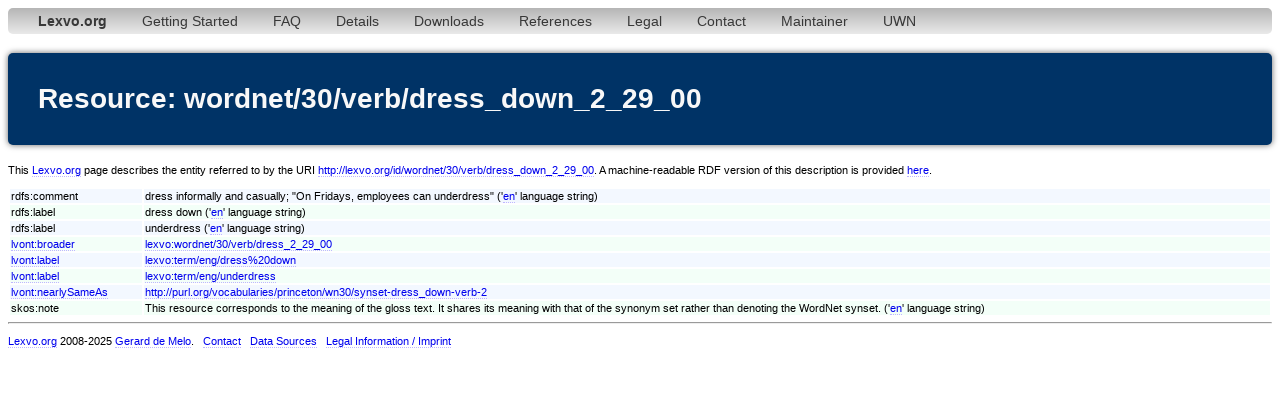

--- FILE ---
content_type: text/html;charset=utf-8
request_url: http://www.lexvo.org/page/wordnet/30/verb/dress_down_2_29_00
body_size: 3338
content:
<!DOCTYPE html PUBLIC "-//W3C//DTD XHTML 1.0 Transitional//EN" "http://www.w3.org/TR/xhtml1/DTD/xhtml1-transitional.dtd">
<html xmlns="http://www.w3.org/1999/xhtml"><head><title>wordnet/30/verb/dress_down_2_29_00 - Lexvo</title><meta http-equiv="content-type" content="text/html; charset=UTF-8" /><link type="text/css" rel="stylesheet" href="/lexvo.css" /><link rel="icon" href="/favicon.ico" type="image/vnd.microsoft.icon" /><link rel="alternate" type="application/rdf+xml" href="/data/wordnet/30/verb/dress_down_2_29_00" /></head>
<body>
<div class="navbar"><ul><li><a href="/index.html"><b>Lexvo.org</b></a></li><li><a href="/linkeddata/tutorial.html">Getting Started</a></li><li><a href="/linkeddata/faq.html">FAQ</a></li><li><a href="/linkeddata/details.html">Details</a></li><li><a href="/linkeddata/resources.html">Downloads</a></li><li><a href="/linkeddata/references.html">References</a></li><li><a href="/legal.html">Legal</a></li><li><a href="/contact.html">Contact</a></li><li><a href="http://gerard.demelo.org/">Maintainer</a></li><li><a href="/uwn/">UWN</a></li></ul></div>
<h1>Resource: wordnet/30/verb/dress_down_2_29_00</h1>
<p>This <a href="http://www.lexvo.org">Lexvo.org</a> page describes the entity referred to by the URI <a href="http://lexvo.org/id/wordnet/30/verb/dress_down_2_29_00">http://lexvo.org/id/wordnet/30/verb/dress_down_2_29_00</a>. A machine-readable RDF version of this description is provided <a href="/data/wordnet/30/verb/dress_down_2_29_00">here</a>.</p>
<table width="100%">
<span lang="en"></span><tr class="r1"><td>rdfs:comment</td><td>dress informally and casually; "On Fridays, employees can underdress" ('<a href="/page/iso639-3/eng">en</a>' language string)</td></tr>
<span lang="en"></span><tr class="r2"><td>rdfs:label</td><td>dress down ('<a href="/page/iso639-3/eng">en</a>' language string)</td></tr>
<span lang="en"></span><tr class="r1"><td>rdfs:label</td><td>underdress ('<a href="/page/iso639-3/eng">en</a>' language string)</td></tr>
<tr class="r2"><td><a href="http://lexvo.org/ontology#broader">lvont:broader</a></td><td><a href="/page/wordnet/30/verb/dress_2_29_00">lexvo:wordnet/30/verb/dress_2_29_00</a></td></tr>
<tr class="r1"><td><a href="http://lexvo.org/ontology#label">lvont:label</a></td><td><a href="/page/term/eng/dress%20down">lexvo:term/eng/dress%20down</a></td></tr>
<tr class="r2"><td><a href="http://lexvo.org/ontology#label">lvont:label</a></td><td><a href="/page/term/eng/underdress">lexvo:term/eng/underdress</a></td></tr>
<tr class="r1"><td><a href="http://lexvo.org/ontology#nearlySameAs">lvont:nearlySameAs</a></td><td><a href="http://purl.org/vocabularies/princeton/wn30/synset-dress_down-verb-2">http://purl.org/vocabularies/princeton/wn30/synset-dress_down-verb-2</a></td></tr>
<span lang="en"></span><tr class="r2"><td>skos:note</td><td>This resource corresponds to the meaning of the gloss text. It shares its meaning with that of the synonym set rather than denoting the WordNet synset. ('<a href="/page/iso639-3/eng">en</a>' language string)</td></tr>
</table>
<hr /><p><a href="/">Lexvo.org</a> 2008-2025 <a href="http://gerard.demelo.org/">Gerard de Melo</a>. &nbsp; <a href="/contact.html">Contact</a> &nbsp; <a href="/linkeddata/references.html">Data Sources</a> &nbsp; <a href="/legal.html">Legal Information / Imprint</a></p></body></html>
